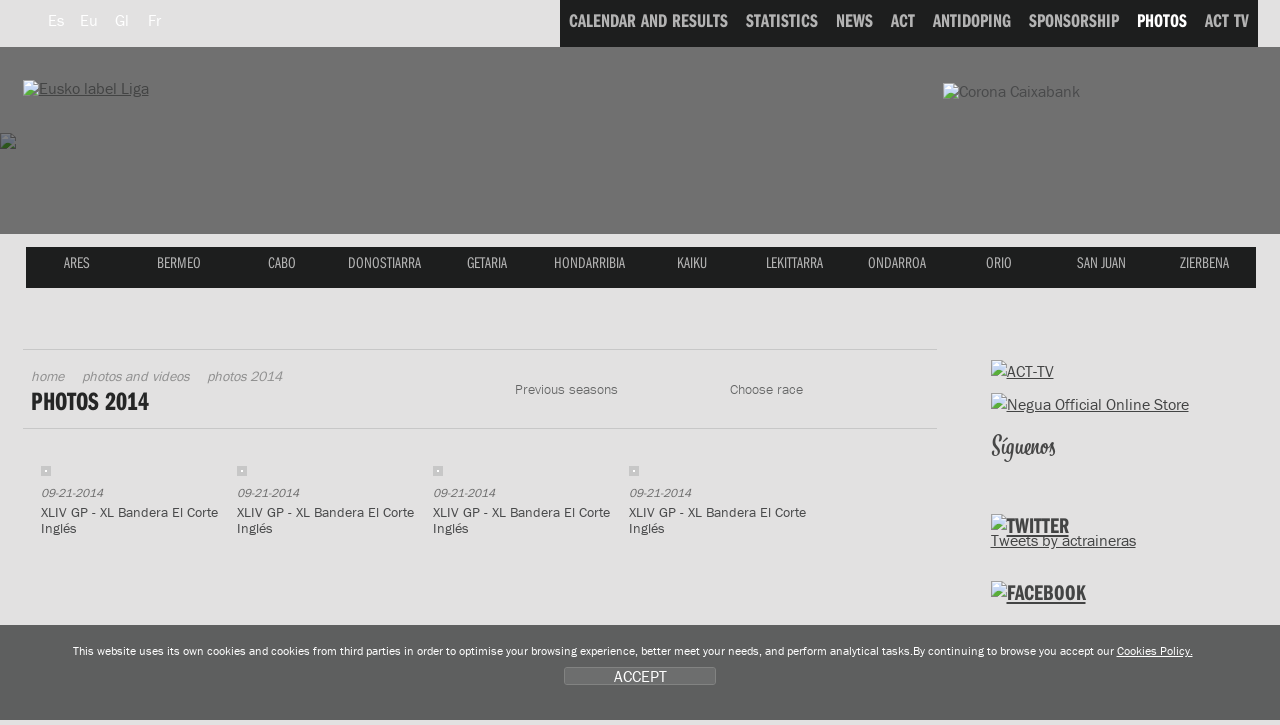

--- FILE ---
content_type: text/html; charset=UTF-8
request_url: https://www.euskolabelliga.com/fotos/index.php?id=en&t=2014&r=&desde=12
body_size: 8316
content:
<!DOCTYPE html>
<html lang="en">
<head>
<title>Eusko Label Liga de traineras</title>
<meta name="title" content="Eusko Label Liga de traineras" />
<meta name="keywords" content="Eusko Label Liga, Eusko Label Liga de traineras, Asociaci�n Clubes Traineras, liga, ACT, TKE, TKE Liga, Traineru Kluben Elkartea, rowing, rower, rowers, clubs, races, skipper, trawler, trawlers, arrauna, arraunketa, arraunlaria, trainerua, estropada, remeiro, traina, patroia, ciaboga, ziaboga, Astillero, Cabo da Cruz, Castro, Hondarribia, Isuntza, Mecos, Orio, Pasai Donibane, Pasai San Pedro, Pedre�a, Tir�n, Trintxerpe, Urdaibai, Zarautz, Zumaia." />
<meta name="description" content="Eusko Label Liga de traineras, Eusko Label Liga Asociaci�n de Clubes de Traineras. Calendar, results, statistics, news and official photos of each season. Follow the races live. Information about club history, rowers, facilities and direction" />
 <meta charset="utf-8">
<link rel="Shortcut Icon" href="/favicon_label.ico" />

<link rel="apple-touch-icon-precomposed" href="/img/ico/apple-touch-icon-precomposed.png" />
<link rel="apple-touch-icon-precomposed" sizes="72x72" href="/img/ico/apple-touch-icon-72x72-precomposed.png" />
<link rel="apple-touch-icon-precomposed" sizes="114x114" href="/img/ico/apple-touch-icon-114x114-precomposed.png" />
<link rel="apple-touch-icon-precomposed" sizes="144x144" href="/img/ico/apple-touch-icon-144x144-precomposed.png" />

<link href="/css/nagusia2.css?ver=5.2" rel="stylesheet" media="all"/>
<link rel="stylesheet" href="/css/imprimatu.css" media="print" />

<meta property="og:description" content="Eusko Label Liga de traineras, Eusko Label Liga Asociaci&oacute;n de Clubes de Traineras. Calendario, resultados, estad&iacute;sticas, noticias y fotos oficiales de cada temporada. Sigue las regatas en directo. Informaci&oacute;n sobre los clubes: historia, plantilla, instalaciones y directiva">
<meta property="og:title" content="Eusko Label Liga de traineras">
<meta property="og:image" content="https://www.euskolabelliga.com/img/logo.png">

<meta name="twitter:site" content="@actraineras">
<meta name="twitter:creator" content="@actraineras">
<meta name="twitter:title" content="Eusko Label Liga de traineras" />
<meta name="twitter:description" content="Eusko Label Liga de traineras, Eusko Label Liga Asociaci&oacute;n de Clubes de Traineras. Calendario, resultados, estad&iacute;sticas, noticias y fotos oficiales de cada temporada. Sigue las regatas en directo. Informaci&oacute;n sobre los clubes: historia, plantilla, instalaciones y directiva">
<meta name="twitter:card" content="summary"/>
<meta name="twitter:image" content="https://www.euskolabelliga.com/img/logo.png" />

<!--[if lte IE 8]> <link href="/css/box_shadow.css" rel="stylesheet" type="text/css"> <![endif]-->
<script src="/js/jquery.min.js"></script>
<script src="/js/ajuste.js"></script>

<script src="/js/encajar.js"></script>
<script>!function(d,s,id){var js,fjs=d.getElementsByTagName(s)[0];if(!d.getElementById(id)){js=d.createElement(s);js.id=id;js.src="//platform.twitter.com/widgets.js";fjs.parentNode.insertBefore(js,fjs);}}(document,"script","twitter-wjs");</script>
</head>
<body>
<div class="ezkutatu">
<map title="Accesos directos" id="sarbide">
<p><a href="#content" accesskey="1" title="Go to content: accesskey 1">Go to content</a> | 
<a href="#nagusia" accesskey="2" title="Go to club's menu: accesskey 2">Go to club's menu</a> | 
<a href="#atalak" accesskey="3" title="Go to sections: accesskey 3">Go to sections</a></p>
</map>
</div>
<!--OINA BEHERA-->
<div id="container-page"><div id="container-content"><div id="content-pri">
<!--OINA BEHERA-->
<!-- clientes
<script type="text/javascript" src="https://use.typekit.com/xkk0sdb.js"></script>
<script type="text/javascript">try{Typekit.load();}catch(e){}</script>
-->




<script defer src="/js/cookie.js"></script>


<!--IMG_RESOLUCION-->
<script>
	window.addEventListener('DOMContentLoaded', function() {
var resolucion = window.innerWidth;

var resolucionAnterior = Get_Cookie('web_resolucion')
//alert (resolucion + "--" + resolucionAnterior);
var today = new Date();
var expires = new Date(today.getTime() + (1000*60*60*24)); // 1 dia
if (resolucion != resolucionAnterior) {
	//alert (resolucion + "--" + resolucionAnterior);
	Set_Cookie("web_resolucion",resolucion,expires,"/","");
	//location.reload(true);
}
	});
</script>
<!--IMG_RESOLUCION-->


<!-- local -->
<script src="https://use.typekit.com/gqv1zxr.js"></script>
<script type="text/javascript">try{Typekit.load();}catch(e){}</script>

<header>
<div class="fondo_cabecera"></div>
<div class="itzala"></div>
<div id="argazkia"><img src="/files/clubes/46_3.jpg" />
</div>
<div id="head">
<div id="buru">

<nav>
<div id="hizkuntza">
<ul>
<li><a href="/fotos/index.php?t=2014&amp;r=&amp;desde=12&amp;id=es" class="hizkuntza" title="Espa&ntilde;ol" hreflang="es" lang="es"><span class="hizkuntza_izda"><abbr title="Espa&ntilde;ol">Es</abbr></span></a></li>
<li><a href="/fotos/index.php?t=2014&amp;r=&amp;desde=12&amp;id=eu" class="hizkuntza" title="Euskara" hreflang="eu" lang="eu"><span class="hizkuntza_izda"><abbr title="Euskara">Eu</abbr></span></a></li>
<li><a href="/fotos/index.php?t=2014&amp;r=&amp;desde=12&amp;id=gl" class="hizkuntza" title="Galego" hreflang="gl" lang="gl"><span class="hizkuntza_izda"><abbr title="Galego">Gl</abbr></span></a></li>
<li><a href="/fotos/index.php?t=2014&amp;r=&amp;desde=12&amp;id=fr" class="hizkuntza" title="Fran&ccedil;ais" hreflang="fr" lang="fr"><span class="hizkuntza_izda"><abbr title="Fran&ccedil;ais">Fr</abbr></span></a></li>
</ul>
</div>
</nav>
<div id="logo">
<h1><a href="/index.php?id=en" title="Home"><img src="/img/logo_euskolabel.png" alt="Eusko label Liga" /></a>
<img src="/img/logo_mafre.gif" alt="Mapfre" class="logo_mapfre" /></h1></div>
<!--HASIERA_buru_2-->
<div id="buru_2">
<div id="menu_corporativo">
<nav>
<ul>
<!--INICIO_resultados-->
<li><a href="/resultados/index.php?id=en"><span class="navigation"><span class="distira">CALENDAR AND RESULTS</span></span></a></li>
<!--FIN_resultados-->

<!--INICIO_estadisticas-->
<li><a href="/estadisticas/index.php?id=en"><span class="navigation"><span class="distira">STATISTICS</span></span></a></li>
<!--FIN_estadisticas-->

<!--INICIO_noticias-->
<li><a href="/noticias/index.php?id=en"><span class="navigation"><span class="distira">NEWS</span></span></a></li>
<!--FIN_noticias-->

<!--INICIO_act-->
<li><a href="/contenidos/index.php?id=en&amp;s=1"><span class="navigation"><span class="distira">ACT</span></span></a></li>
<!--FIN_act-->

<!--INICIO_antidopaje-->
<li><a href="/contenidos/index.php?id=en&amp;s=2"><span class="navigation"><span class="distira">ANTIDOPING</span></span></a></li>
<!--FIN_antidopaje-->

<!--INICIO_patrocinio-->
<li><a href="/contenidos/index.php?id=en&amp;s=3"><span class="navigation"><span class="distira">SPONSORSHIP</span></span></a></li>
<!-- <li><a href="/patrocinio/"><span class="navigation"><span class="distira">SPONSORSHIP</span></span></a></li> -->
<!--FIN_patrocinio-->



<li><a href="/fotos/index.php?id=en" class="oraingoa"><span class="navigation"><span class="distira">PHOTOS</span></span></a></li>


<!--INICIO_videos-->
<li><a href="/noticias/index.php?v=1&amp;id=en"><span class="navigation"><span class="distira">ACT TV</span></span></a></li>
<!--FIN_videos-->

<!--INICIO_enlaces->
<li><a href="/enlaces/index.php?id=en"><span class="navigation"><span class="distira">LINKS</span></span></a></li>
<!-FIN_enlaces->
<!-INICIO_SELECCIONADO_enlaces->
<li><a href="/enlaces/index.php?id=en" class="oraingoa"><span class="navigation"><span class="distira">LINKS</span></span></a></li>
<!-FIN_SELECCIONADO_enlaces-->
</ul>
</nav>
</div>
</div>
<!--BUKAERA_buru_2-->
<img src="/img/caixa_corona2017.png" class="caixa_corona" alt="Corona Caixabank">
<!--<img src="/img/logo_sanmiguel2017.png" class="san_miguel" alt="San Miguel">-->
<!--HASIERA_buru_1-->
<div id="buru_1">
<div id="nabigatzailea1">
<nav>
<ul id="navigation">
<span class="remate">
<li><a href="/clubes/index.php?id=en&amp;c=130" class="ares" title="ARES"><span class="navigation"><span class="distira">ARES</span></span></a></li> 
<li><a href="/clubes/index.php?id=en&amp;c=13" class="bermeo" title="BERMEO"><span class="navigation"><span class="distira">BERMEO</span></span></a></li> 
<li><a href="/clubes/index.php?id=en&amp;c=2" class="cabo" title="CABO"><span class="navigation"><span class="distira">CABO</span></span></a></li> 
<li><a href="/clubes/index.php?id=en&amp;c=94" class="donostiarra" title="DONOSTIARRA"><span class="navigation"><span class="distira">DONOSTIARRA</span></span></a></li> 
<li><a href="/clubes/index.php?id=en&amp;c=32" class="getaria" title="GETARIA"><span class="navigation"><span class="distira">GETARIA</span></span></a></li> 
<li><a href="/clubes/index.php?id=en&amp;c=8" class="hondarribia" title="HONDARRIBIA"><span class="navigation"><span class="distira">HONDARRIBIA</span></span></a></li> 
<li><a href="/clubes/index.php?id=en&amp;c=38" class="kaiku" title="KAIKU"><span class="navigation"><span class="distira">KAIKU</span></span></a></li> 
<li><a href="/clubes/index.php?id=en&amp;c=10" class="lekittarra" title="LEKITTARRA"><span class="navigation"><span class="distira">LEKITTARRA</span></span></a></li> 
<li><a href="/clubes/index.php?id=en&amp;c=46" class="ondarroa" title="ONDARROA"><span class="navigation"><span class="distira">ONDARROA</span></span></a></li> 
<li><a href="/clubes/index.php?id=en&amp;c=9" class="orio" title="ORIO"><span class="navigation"><span class="distira">ORIO</span></span></a></li> 
<li><a href="/clubes/index.php?id=en&amp;c=11" class="sanjuan" title="SAN JUAN"><span class="navigation"><span class="distira">SAN JUAN</span></span></a></li> 
<li><a href="/clubes/index.php?id=en&amp;c=68" class="zierbena" title="ZIERBENA"><span class="navigation"><span class="distira">ZIERBENA</span></span></a></li> 


</span>
</ul>
</nav>
</div>
<div class="clear"></div>
</div>
<!--BUKAERA_buru_1-->
</div>
</div>
</header>

<div id="container">
<!--INICIO_ruta-->
<!--FIN__ruta-->
<div id="gorputza">
<!--INICIO_zutabeak-->
<div id="main" class="hide-left">
<div id="columns">
<div class="cols-wrapper">
<div class="float-wrapper">
<div id="col-a">
<div class="main-content">
<a name="content"></a>
<section>
<div class="header">
<!--INICIO_ruta-->
<nav>
<div id="ruta">
<ul>
<li><a href="/index.php?id=en">Home</a></li>
<li><a href="/fotos/index.php?id=en">Photos and videos</a></li>
<li>Photos 2014</li>
</ul>
</div>
</nav>
<!--FIN__ruta-->
<header>
<h2>Photos 2014</h2>

</header>
</div>

<ul id="menu2">
<li class="current"><a href="#">Choose race<!--[if gte IE 7]><!--></a><!--<![endif]-->
<!--[if lte IE 6]><table><tr><td><![endif]-->
<ul class="sub1">

<li><a href="/fotos/index.php?id=en&t=2014&r=1395519066">2014-09-21 - XLIV GP - XL Bandera El Corte Ingl&eacute;s</a></li>
<li><a href="/fotos/index.php?id=en&t=2014&r=1395518987">2014-09-21 - Play Off 2</a></li>
<li><a href="/fotos/index.php?id=en&t=2014&r=1395518881">2014-09-20 - Bermeo Hiriko XXXII. Bandera</a></li>
<li><a href="/fotos/index.php?id=en&t=2014&r=1395518804">2014-09-20 - Play Off 1</a></li>
<li><a href="/fotos/index.php?id=en&t=2014&r=1395518719">2014-08-31 - V Bandera de Bilbao</a></li>
<li><a href="/fotos/index.php?id=en&t=2014&r=1395518654">2014-08-30 - XXXIII Bandera Noble Villa de Portugalete - Mundobasket 2014</a></li>
<li><a href="/fotos/index.php?id=en&t=2014&r=1395518518">2014-08-24 - Hondarribiko XXVII. Bandera - GP Mapfre</a></li>
<li><a href="/fotos/index.php?id=en&t=2014&r=1395518447">2014-08-23 - II Bandera Playas de Noja</a></li>
<li><a href="/fotos/index.php?id=en&t=2014&r=1395518356">2014-08-17 - Zarauzko XXXVII Estropadak J2</a></li>
<li><a href="/fotos/index.php?id=en&t=2014&r=1395518293">2014-08-16 - Zarauzko XXXVII Estropadak J1</a></li>
<li><a href="/fotos/index.php?id=en&t=2014&r=1395518199">2014-08-10 - XXIV Bandeira Concello de Boiro</a></li>
<li><a href="/fotos/index.php?id=en&t=2014&r=1395518129">2014-08-09 - Bandera de Moa&ntilde;a - GP Fandicosta</a></li>
<li><a href="/fotos/index.php?id=en&t=2014&r=1395518052">2014-07-27 - XXXI Bandera Petronor</a></li>
<li><a href="/fotos/index.php?id=en&t=2014&r=1395517971">2014-07-26 - Getxoko Estropaden XXXVI. Ikurri&ntilde;a</a></li>
<li><a href="/fotos/index.php?id=en&t=2014&r=1395517873">2014-07-20 - XXIV Orioko Estropadak - Orio Kanpina II Bandera</a></li>
<li><a href="/fotos/index.php?id=en&t=2014&r=1395517794">2014-07-19 - II Bandera la Caixa</a></li>
<li><a href="/fotos/index.php?id=en&t=2014&r=1395517709">2014-07-13 - III Bandera Eusko Label</a></li>
<li><a href="/fotos/index.php?id=en&t=2014&r=1395517633">2014-07-12 - IX Bandera Marina de Cudeyo - GP Dynasol</a></li>
<li><a href="/fotos/index.php?id=en&t=2014&r=1395517443">2014-07-06 - I Bandeira Concello de Bueu</a></li>
<li><a href="/fotos/index.php?id=en&t=2014&r=1395517360">2014-07-05 - II Bandeira Nauta Sanxenxo</a></li>
<li><a href="/fotos/index.php?id=en&t=2014&r=1395517278">2014-06-29 - II Bandera Euskadi Basque Country</a></li>
</ul>
<!--[if lte IE 6]></td></tr></table></a><![endif]-->
</li>
</ul>

<ul id="menu"  class="menu3">
<li class="current"><a href="#">Previous seasons<!--[if gte IE 7]><!--></a><!--<![endif]-->
<!--[if lte IE 6]><table><tr><td><![endif]-->
<ul class="sub1">
<li><a href="/fotos/index.php?id=en&amp;t=2026">2026</a></li><li><a href="/fotos/index.php?id=en&amp;t=2025">2025</a></li><li><a href="/fotos/index.php?id=en&amp;t=2024">2024</a></li><li><a href="/fotos/index.php?id=en&amp;t=2023">2023</a></li><li><a href="/fotos/index.php?id=en&amp;t=2022">2022</a></li><li><a href="/fotos/index.php?id=en&amp;t=2021">2021</a></li><li><a href="/fotos/index.php?id=en&amp;t=2020">2020</a></li><li><a href="/fotos/index.php?id=en&amp;t=2019">2019</a></li><li><a href="/fotos/index.php?id=en&amp;t=2018">2018</a></li><li><a href="/fotos/index.php?id=en&amp;t=2017">2017</a></li><li><a href="/fotos/index.php?id=en&amp;t=2016">2016</a></li><li><a href="/fotos/index.php?id=en&amp;t=2015">2015</a></li><li><a href="/fotos/index.php?id=en&amp;t=2014">2014</a></li><li><a href="/fotos/index.php?id=en&amp;t=2013">2013</a></li><li><a href="/fotos/index.php?id=en&amp;t=2012">2012</a></li><li><a href="/fotos/index.php?id=en&amp;t=2011">2011</a></li><li><a href="/fotos/index.php?id=en&amp;t=2010">2010</a></li><li><a href="/fotos/index.php?id=en&amp;t=2009">2009</a></li><li><a href="/fotos/index.php?id=en&amp;t=2008">2008</a></li><li><a href="/fotos/index.php?id=en&amp;t=2007">2007</a></li><li><a href="/fotos/index.php?id=en&amp;t=2006">2006</a></li><li><a href="/fotos/index.php?id=en&amp;t=2005">2005</a></li><li><a href="/fotos/index.php?id=en&amp;t=2004">2004</a></li><li><a href="/fotos/index.php?id=en&amp;t=2003">2003</a></li>
</ul>
<!--[if lte IE 6]></td></tr></table></a><![endif]-->
</li>
</ul>
<ul class="fotos">
<li>
<a href="/files/fotos/1411322022_2.jpg" rel="example4" class="cboxElement"><figure><img src="/files/fotos/1411322022_1.jpg" alt="" /></figure></a>
<span class="autor"></span>
<span class="date2">09-21-2014 </span>
<figcaption><span class="photo_foot">XLIV GP - XL Bandera El Corte Ingl&eacute;s</span></figcaption>
</li>
<li>
<a href="/files/fotos/1411322010_2.jpg" rel="example4" class="cboxElement"><figure><img src="/files/fotos/1411322010_1.jpg" alt="" /></figure></a>
<span class="autor"></span>
<span class="date2">09-21-2014 </span>
<figcaption><span class="photo_foot">XLIV GP - XL Bandera El Corte Ingl&eacute;s</span></figcaption>
</li>
<li>
<a href="/files/fotos/1411321999_2.jpg" rel="example4" class="cboxElement"><figure><img src="/files/fotos/1411321999_1.jpg" alt="" /></figure></a>
<span class="autor"></span>
<span class="date2">09-21-2014 </span>
<figcaption><span class="photo_foot">XLIV GP - XL Bandera El Corte Ingl&eacute;s</span></figcaption>
</li>
<li>
<a href="/files/fotos/1411321968_2.jpg" rel="example4" class="cboxElement"><figure><img src="/files/fotos/1411321968_1.jpg" alt="" /></figure></a>
<span class="autor"></span>
<span class="date2">09-21-2014 </span>
<figcaption><span class="photo_foot">XLIV GP - XL Bandera El Corte Ingl&eacute;s</span></figcaption>
</li>
<li>
<a href="/files/fotos/1411321957_2.jpg" rel="example4" class="cboxElement"><figure><img src="/files/fotos/1411321957_1.jpg" alt="" /></figure></a>
<span class="autor"></span>
<span class="date2">09-21-2014 </span>
<figcaption><span class="photo_foot">XLIV GP - XL Bandera El Corte Ingl&eacute;s</span></figcaption>
</li>
<li>
<a href="/files/fotos/1411321946_2.jpg" rel="example4" class="cboxElement"><figure><img src="/files/fotos/1411321946_1.jpg" alt="" /></figure></a>
<span class="autor"></span>
<span class="date2">09-21-2014 </span>
<figcaption><span class="photo_foot">XLIV GP - XL Bandera El Corte Ingl&eacute;s</span></figcaption>
</li>
<li>
<a href="/files/fotos/1411321934_2.jpg" rel="example4" class="cboxElement"><figure><img src="/files/fotos/1411321934_1.jpg" alt="" /></figure></a>
<span class="autor"></span>
<span class="date2">09-21-2014 </span>
<figcaption><span class="photo_foot">XLIV GP - XL Bandera El Corte Ingl&eacute;s</span></figcaption>
</li>
<li>
<a href="/files/fotos/1411321922_2.jpg" rel="example4" class="cboxElement"><figure><img src="/files/fotos/1411321922_1.jpg" alt="" /></figure></a>
<span class="autor"></span>
<span class="date2">09-21-2014 </span>
<figcaption><span class="photo_foot">XLIV GP - XL Bandera El Corte Ingl&eacute;s</span></figcaption>
</li>
<li>
<a href="/files/fotos/1411321911_2.jpg" rel="example4" class="cboxElement"><figure><img src="/files/fotos/1411321911_1.jpg" alt="" /></figure></a>
<span class="autor"></span>
<span class="date2">09-21-2014 </span>
<figcaption><span class="photo_foot">XLIV GP - XL Bandera El Corte Ingl&eacute;s</span></figcaption>
</li>
<li>
<a href="/files/fotos/1411321902_2.jpg" rel="example4" class="cboxElement"><figure><img src="/files/fotos/1411321902_1.jpg" alt="" /></figure></a>
<span class="autor"></span>
<span class="date2">09-21-2014 </span>
<figcaption><span class="photo_foot">XLIV GP - XL Bandera El Corte Ingl&eacute;s</span></figcaption>
</li>
<li>
<a href="/files/fotos/1411321890_2.jpg" rel="example4" class="cboxElement"><figure><img src="/files/fotos/1411321890_1.jpg" alt="" /></figure></a>
<span class="autor"></span>
<span class="date2">09-21-2014 </span>
<figcaption><span class="photo_foot">XLIV GP - XL Bandera El Corte Ingl&eacute;s</span></figcaption>
</li>
<li>
<a href="/files/fotos/1411321880_2.jpg" rel="example4" class="cboxElement"><figure><img src="/files/fotos/1411321880_1.jpg" alt="" /></figure></a>
<span class="autor"></span>
<span class="date2">09-21-2014 </span>
<figcaption><span class="photo_foot">XLIV GP - XL Bandera El Corte Ingl&eacute;s</span></figcaption>
</li>

</ul>
<div class="clear"></div>
<!--INICIO_PAGINACION-->
<div class="clear">&nbsp;</div>
<div id="paginacion_pagina">
<div class="texto_paginacion"><p>2 of 54</p></div>
<div class="listaPaginas_p">
<ul>
<!--INICIO_ANTERIOR-->
<li class="li_anterior"><a href="/fotos/index.php?id=en&amp;t=2014&amp;r=&amp;desde=0" class="anterior">Previous</a></li>
<!--FIN_ANTERIOR-->
<li><a href="/fotos/index.php?id=en&amp;t=2014&amp;r=&amp;desde=0" class="ok" title="Page 1">1</a></li><li class="paginaActual">2</li><li><a href="/fotos/index.php?id=en&amp;t=2014&amp;r=&amp;desde=24" class="ok" title="Page 3">3</a></li><li><a href="/fotos/index.php?id=en&amp;t=2014&amp;r=&amp;desde=36" class="ok" title="Page 4">4</a></li><li><a href="/fotos/index.php?id=en&amp;t=2014&amp;r=&amp;desde=48" class="ok" title="Page 5">5</a></li><li><a href="/fotos/index.php?id=en&amp;t=2014&amp;r=&amp;desde=60" class="ok" title="Page 6">6</a></li><li><a href="/fotos/index.php?id=en&amp;t=2014&amp;r=&amp;desde=72" class="ok" title="Page 7">7</a></li><li><a href="/fotos/index.php?id=en&amp;t=2014&amp;r=&amp;desde=84" class="ok" title="Page 8">8</a></li><li><a href="/fotos/index.php?id=en&amp;t=2014&amp;r=&amp;desde=96" class="ok" title="Page 9">9</a></li><li><a href="/fotos/index.php?id=en&amp;t=2014&amp;r=&amp;desde=108" class="ok" title="Page 10">10</a></li><li><a href="/fotos/index.php?id=en&amp;t=2014&amp;r=&amp;desde=120" class="ok" title="Page 11">11</a></li><li><a href="/fotos/index.php?id=en&amp;t=2014&amp;r=&amp;desde=132" class="ok" title="Page 12">12</a></li>
<!--INICIO_SIGUIENTE-->
<li><a href="/fotos/index.php?id=en&amp;t=2014&amp;r=&amp;desde=24" class="siguiente">Next</a></li>
<!--FIN_SIGUIENTE-->
</ul>
<div class="clear">&nbsp;</div>
</div>
</div>
<!--FIN_PAGINACION-->
</section>
</div>
</div>
</div>
<div id="col-c" class="sidecol">
<div class="box_c">
<aside>
<p><a href="/noticias/index.php?id=en&amp;v=1"><img src="/img/acttv-banner.gif" width="269" height="70" alt="ACT-TV"></a></p>
<p><a href="https://www.negua.eu/es/41-act-asociacion-clubes-de-traineras" target="_blank"><img src="/img/Negua_2023.jpg" width="269" height="70" alt="Negua Official Online Store"></a></p>
<!--
<p><a href="/en/noticias/experimenta-la-pasin-de-la-eusko-label-liga/no-1525689428-0-0/#.WvBJcIRc7Ic"><img src="/img/abonovip.png" alt="Abono Vip"></a></p>
-->
<h2 class="siguenos">S&iacute;guenos</h2>
<ul class="zabaldu">
<li><a href="https://twitter.com/actraineras" target="_blank"><span class="twitter">Twitter</span></a></li>
<li><a href="https://www.facebook.com/ACTligadetraineras" target="_blank"><span class="facebook">Twitter</span></a></li>
<li><a href="https://www.youtube.com/user/ligasanmiguel" target="_blank"><span class="youtube">Youtube</span></a></li>
<li><a href="https://instagram.com/act_traineras" target="_blank"><span class="instagram">Instagram</span></a></li>
</ul>

<div class="relative">
<h2 class="holder_twitter"><a href="https://twitter.com/actraineras"><img src="/img/twitter.gif" width="90" height="25" alt="Twitter" /></a></h2>
<!--<p><a href="https://twitter.com/share" class="twitter-share-button" data-lang="en">Tweet</a></p>-->

 
 
<a class="twitter-timeline" data-width="1000" data-height="300" href="https://twitter.com/actraineras?ref_src=twsrc%5Etfw">Tweets by actraineras</a> <script async src="https://platform.twitter.com/widgets.js" charset="utf-8"></script> </div>
<div class="relative">
<h2 class="holder_facebook"><a href="https://www.facebook.com/ACTligadetraineras"><img src="/img/facebook.gif" width="86" height="26" alt="Facebook" /></a></h2>
<div class="fb-like" data-send="true" data-layout="button_count" data-width="50" data-show-faces="true"></div>

</div>

<div id="fb-root"></div>
<script>(function(d, s, id) {
  var js, fjs = d.getElementsByTagName(s)[0];
  if (d.getElementById(id)) return;
  js = d.createElement(s); js.id = id;
  js.src = "//connect.facebook.net/es_LA/all.js#xfbml=1";
  fjs.parentNode.insertBefore(js, fjs);
}(document, 'script', 'facebook-jssdk'));</script>

<div class="fb-like-box" data-href="https://www.facebook.com/ACTligadetraineras" data-width="266" data-height="300" data-show-faces="true" data-stream="true" data-header="true"></div>
<div class="fb-facepile" data-href="https://www.facebook.com/ACTligadetraineras" data-size="large" data-max-rows="2" data-width="271"></div>

<!-- AddThis Button BEGIN -->
<div class="addthis_toolbox addthis_default_style addthis_32x32_style">
<a class="addthis_button_preferred_1"></a>
<a class="addthis_button_preferred_2"></a>
<a class="addthis_button_preferred_3"></a>
<a class="addthis_button_preferred_4"></a>
<a class="addthis_button_compact"></a>
<a class="addthis_counter addthis_bubble_style"></a>
</div>
<script type="text/javascript">var addthis_config = {"data_track_addressbar":true};</script>
<script type="text/javascript" src="//s7.addthis.com/js/300/addthis_widget.js#pubid=ra-50ee7f13305f9e73"></script>
<!-- AddThis Button END -->

<!--<p><a href="https://ligaact.com/es/noticias/toda-la-emocin-del-remo-sobre-un-tablero/no-1480887787-0-0/#.WEVDJ4TE_IM" target="_blank"><img src="/img/jokoak.gif" width="265" height="160" alt="jokoak"></a></p>-->



</aside>
</div>
</div>
<div class="clear" id="em"></div>
</div>
</div>
</div>
<!--FIN_zutabeak--></div>
</div>
<!--OINA BEHERA-->
</div>
   
  </div>
<!--OINA BEHERA-->

<link type="text/css" media="screen" rel="stylesheet" href="/css/colorbox.css" />
<script type="text/javascript" src="/js/jquery.colorbox.js"></script>
<script type="text/javascript">
$(document).ready(function(){
	//Examples of how to assign the ColorBox event to elements
	$("a[rel='example1']").colorbox();
	$("a[rel='example2']").colorbox({transition:"fade"});
	$("a[rel='example3']").colorbox({transition:"none", width:"75%", height:"75%"});
	$("a[rel='example4']").colorbox({slideshow:true});
	$(".example5").colorbox();
	$(".example6").colorbox({iframe:true, innerWidth:625, innerHeight:525});
	$(".example7").colorbox({width:"80%", height:"80%", iframe:true});
	$(".example8").colorbox({width:"740", height:"600", inline:true, href:"#inline_example1"});
	$(".example9").colorbox({
		onOpen:function(){ alert('onOpen: colorbox is about to open'); },
		onLoad:function(){ alert('onLoad: colorbox has started to load the targeted content'); },
		onComplete:function(){ alert('onComplete: colorbox has displayed the loaded content'); },
		onCleanup:function(){ alert('onCleanup: colorbox has begun the close process'); },
		onClosed:function(){ alert('onClosed: colorbox has completely closed'); }
	});

	//Example of preserving a JavaScript event for inline calls.
	$("#click").click(function(){ 
		$('#click').css({"background-color":"#f00", "color":"#fff", "cursor":"inherit"}).text("Open this window again and this message will still be here.");
		return false;
	});
});
</script>
<footer>
<br>
<br>
<br>
<!--OINA BEHERA-->
<div id="container-foot">
<!--OINA BEHERA-->
<div id="fondo_oina">

<div id="oina">

<ul class="banners">
<li><a class="example8 cboxElement" href="#"><img src="/img/banner_himnoeusko.png" width="118" height="45" alt="Himno" /></a>
<div style='display:none'>
 <div id='inline_example1' style='padding:10px; background:#fff;'>
 <div style="height:400px">
<iframe width="560" height="315" src="https://www.youtube.com/embed/aFEY-ziXq5k" frameborder="0" allowfullscreen></iframe>
</div>
 
 <div class="clear">&nbsp;</div>
 
 <p><a href="/files/himno.mp4.zip" class="download2"><span class="icon"></span>Download el video <span class="bite">(40 MB | .mp4.zip)</span></a></p>
 
 </div>
</div>
</li>
<li><a href="https://apps.apple.com/es/app/act-remo/id1572257710" target="_blank"><img src="/img/banner_store2022.png" width="134" height="56" alt="App Eusko Label Liga" class="banner_store"/></a></li>
<li><a href="https://play.google.com/store/apps/details?id=com.actremo.app&hl=en_US&gl=US" target="_blank"><img src="/img/banner_play2022.png" width="134" height="56" alt="App Eusko Label Liga" class="banner_store"/></a></li>
<li><a href="https://online.fliphtml5.com/wsgdf/axgi/" target="_blank"><img src="/img/banner_boga_2022.png" width="118" height="39" alt="Boga aldizkaria" /></a></li>
<!--<li><a href="https://www.opentrad.com/" title="Opentrad: traducci&oacute;n autom&aacute;tica" target="_blank"><img src="/img/banner_opentrad.png" width="142" height="36" alt="Opentrad" /></a></li>-->

</ul>

<!-- HASIERA OINA_1 -->
<div id="oina_1">
</div>
<!-- BUKAERA OINA_1 -->
<div class="clear">&nbsp;</div>
<div id="oina_2">
<div id="oina_3">
<div class="logos_pie">

<div class="logos_pie" >


<div class="logo_principales">
<div class="titular_pie">Title Sponsor</div>
<ul class="patrocinadores">
<li><a href="http://euskolabel.hazi.eus/"><img src="/img/principal.gif" width="220" height="111" alt="Eusko label" /></a></li>
</ul>

</div>


<div class="logo_principales2">
<div class="titular_pie">Main Sponsors</div>
<ul class="patrocinadores">
<!--<li><a href="https://www.sanmiguel.es/"><img src="/img/principales_1.gif" width="220" height="111" alt="San Miguel" /></a></li>-->
<li><a href="http://www.caixabank.es/"><img src="/img/principales_3.gif" width="220" height="111" alt="la Caixa" /></a></li>
<!-- <li><a href="https://www.keler.eus/en/home"><img src="/img/keler.png" width="220" height="111" alt="Keler" target="_blank" /></a></li> -->
</ul>

</div>


<div class="logo_regata">
<div class="titular_pie">Official Partners</div>
<ul class="patrocinadores">
<!--<li><a href="https://turismo.euskadi.net?afl=euskolabelliga2012"><img src="/img/colaboradores_2.gif" width="141" height="73" alt="Euskadi saboreala" /></a></li>-->
<!--<li><a href="https://www.achicoriatv.com"><img src="/img/colaboradores_6.gif" width="141" height="73"></a></li>-->
<!--<li><a href="https://www.koipe.es"><img src="/img/colaboradores_1.gif" width="141" height="73" alt="Koipe" /></a></li>-->
<!--<li><a href="https://www.konsports.com"><img src="/img/colaboradores_5.gif" width="143" height="75" alt="Kon" /></a></li>-->
<!--<li><a href="https://www.diariovasco.com"><img src="/img/colaboradores_3.gif" width="141" height="73" alt="El Diario Vasco" /></a></li>
<li><a href="https://www.elcorreo.com"><img src="/img/colaboradores_4.gif" width="143" height="75" alt="El Correo" /></a></li>-->

<li><a href="http://www.bizkaia.eus/" target="_blank"><img src="/img/colaboradores_9.jpg" width="143" height="75" alt="Bizkaiko Foru Aldundia" /></a></li>
<li><a href="http://www.bmsupermercados.es/" target="_blank"><img src="/img/colaboradores_10.gif" width="143" height="75" alt="BM supermercados" /></a></li>
<li><a href="http://www.negua.eu/" target="_blank"><img src="/img/colaboradores_12.gif" width="143" height="75" alt="Negua" /></a></li>
<li><a href="https://www.eitb.eus/es/" target="_blank"><img src="/img/partner_eitb.gif" width="143" height="75" alt="Eitb" /></a></li>
<li><a href="https://www.ekpsa.eus/es/" target="_blank"><img src="/img/partner_ekpsa.jpg" width="143" height="75" alt="Puertos deportivos de Euskadi" /></a></li>
<li><a href="https://www.consorciodeaguas.eus/" target="_blank"><img src="/img/patzuergoa.png" width="143" height="75" alt="Bilbao Bizkaia ur Patzuergoa" /></a></li>
<li>
										<a href="https://facundo.es/pipas/" target="_blank"><img src="/img/facundo.png" width="143" height="75" alt="Facundo" /></a>
									</li>
									
</ul>
</div>



<div class="logo_colaboradores">
<div class="titular_pie2">Event Partners</div>

<ul class="patrocinadores">
<!--<li><a href="https://tourism.euskadi.net/"><img src="/img/regata_2.gif" width="105" height="55" alt="Basque Country" /></a></li>-->
<li><a href="http://www.bilbao.net/" target="_blank"><img src="/img/regata_4.gif" width="105" height="55" alt="Ayuntamiento Bilbao" /></a></li>
<!--<li><a href="https://www.castro-urdiales.net/portal/ayuntamiento.jsp?codResi=1"><img src="/img/regata_12.gif" width="105" height="55" alt="Ayuntamiento castro urdiales" /></a></li>-->
<!-- <li><a href="http://www.coruna.gal/" target="_blank"><img src="/img/regata_10.gif" width="105" height="55" alt="A Coruña" /></a></li> -->
<!--<li><a href="https://www.bcn.cat/es/"><img src="/img/regata_3.gif" width="105" height="55" alt="Ayuntamiento de Barcelona" /></a></li>-->
<!--<li><a href="https://www.sanxenxo.es/"><img src="/img/regata_9.gif" width="105" height="55" alt="Concello de Sanxenxo" /></a></li>-->
<!--<li><a href="https://www.concellodebueu.org/"><img src="/img/regata_5.gif" width="105" height="55" alt="Concello de Bueu" /></a></li>-->
<li><a href="http://www.getxo.net/" target="_blank"><img src="/img/regata_6.gif" width="105" height="55" alt="Getxoko Udala" /></a></li>
<li><a href="http://www.zarautz.eus/" target="_blank"><img src="/img/regata_7.gif" width="105" height="55" alt="Zarautzko Udala" /></a></li>
<!--<li><a href="http://www.zarautz.eus/"><img src="/img/regata_7.gif" width="105" height="55" alt="Zarautzko Udala" /></a></li>-->
<li><a href="http://www.elcorteingles.es/" target="_blank"><img src="/img/regata_8.gif" width="105" height="55" alt="El Corte Ingl&eacute;s" /></a></li>
<li><a href="https://barbanzarousa.gal" target="_blank"><img src="/img/regata_9.gif" width="105" height="55" alt="Barbanza Arousa" /></a></li>
<li><a href="http://www.castro-urdiales.net" target="_blank"><img src="/img/event_castro.gif" width="105" height="55" alt="Castro Urdiales" /></a></li>
<li><a href="https://www.portugalete.org/es-ES/Paginas/default.aspx" target="_blank"><img src="/img/event_portugalete.gif" width="105" height="55" alt="Ayuntamiento de Portugalete" /></a></li>
<li>
										<a href="https://concellodebueu.gal/" target="_blank"><img src="/img/concello.png" width="105" height="55" alt="Concello de Bueu" /></a>
									</li>

</ul>

</div>

</div>

<div class="clear"></div>
</div>
<div id="legea">
<div class="harremanetarako">
<ul>
<li>Tel.: 943 493 407</li><li><a href="/contacto/index.php?id=en">prensa<span>@</span>actremo.com</a></li>
</ul>
</div>
<div class="legeak">
<div class="lotura"><p><a href="https://www.lotura.com/" rel="nofollow"><span>Desarrollado por</span> <span class="logo">Lotura</span></a></p></div>
<ul>
<li><a href="/contenidos/index.php?id=en&s=5&co=13">Legal warning</a></li>
<li><a href="/contenidos/index.php?id=en&s=5&co=14">Privacy Policy </a></li>
<li><a href="/contenidos/index.php?id=en&s=5&co=15">Cookies Policy </a></li>
<!--<li><a href="/sitemap.php?id=en">Site map</a></li>-->
<li><a href="/contacto/index.php?id=en">Contact</a></li>
</ul>
</div>
</div>
</div>
 <div class="clear"></div>
 </div>
 </div>
 <!--OINA BEHERA-->
 </div>
 <!--OINA BEHERA-->
 
 </footer>
 
<!-- Global site tag (gtag.js) - Google Analytics -->
<script async src="https://www.googletagmanager.com/gtag/js?id=G-R71GB6WMG6"></script>
<script>
  window.dataLayer = window.dataLayer || [];
  function gtag(){dataLayer.push(arguments);}
  gtag('js', new Date());

  gtag('config', 'G-R71GB6WMG6');
</script>
	
<!--INICIO_COOKIES-->
  <div class="identity-noticebar col-12 edge" id="layer_cookie">
    <div class="identity-noticebar-content"><span class="notice">This website uses its own cookies and cookies from third parties in order to optimise your browsing experience, better meet your needs, and perform analytical tasks.By continuing to browse you accept our <a href="/contenidos/index.php?id=en&s=5&co=15" target="_blank">Cookies Policy.</a></span><a title="cerrar" id="cerrarnoticebar" target="_blank" onclick="CookieLayerVisto();">ACCEPT</a></div>
  </div>
  <script>
function getCookie_Layer(e){var t=document.cookie;var n=t.indexOf(" "+e+"=");if(n==-1){n=t.indexOf(e+"=")}if(n==-1){t=null}else{n=t.indexOf("=",n)+1;var r=t.indexOf(";",n);if(r==-1){r=t.length}t=unescape(t.substring(n,r))}return t}function setCookie_Layer(e,t,n){var r=new Date;r.setDate(r.getDate()+n);var i=escape(t)+(n==null?"":"; expires="+r.toUTCString());document.cookie=e+"="+i +";path=/"}function CookieLayerVisualizado(e){setCookie_Layer("cookie_layer",e,365)}function CookieLayerVisto(){setCookie_Layer("cookie_layer",2,365);document.getElementById("layer_cookie").style.display="none"}var CookieLayer=getCookie_Layer("cookie_layer");if(CookieLayer!=null&&CookieLayer!=""&&CookieLayer!="0"&&CookieLayer!="1"){document.getElementById("layer_cookie").style.display="none"}else{if(CookieLayer==null)CookieLayer=0;document.getElementById("layer_cookie").style.display="block";window.onscroll=function(e){CookieLayerVisualizado(parseInt(CookieLayer)+2)}}
</script> 
  <!--FIN_COOKIES--> 

<!--OINA BEHERA-->
</div>
<!--OINA BEHERA-->
</body>
</html>
